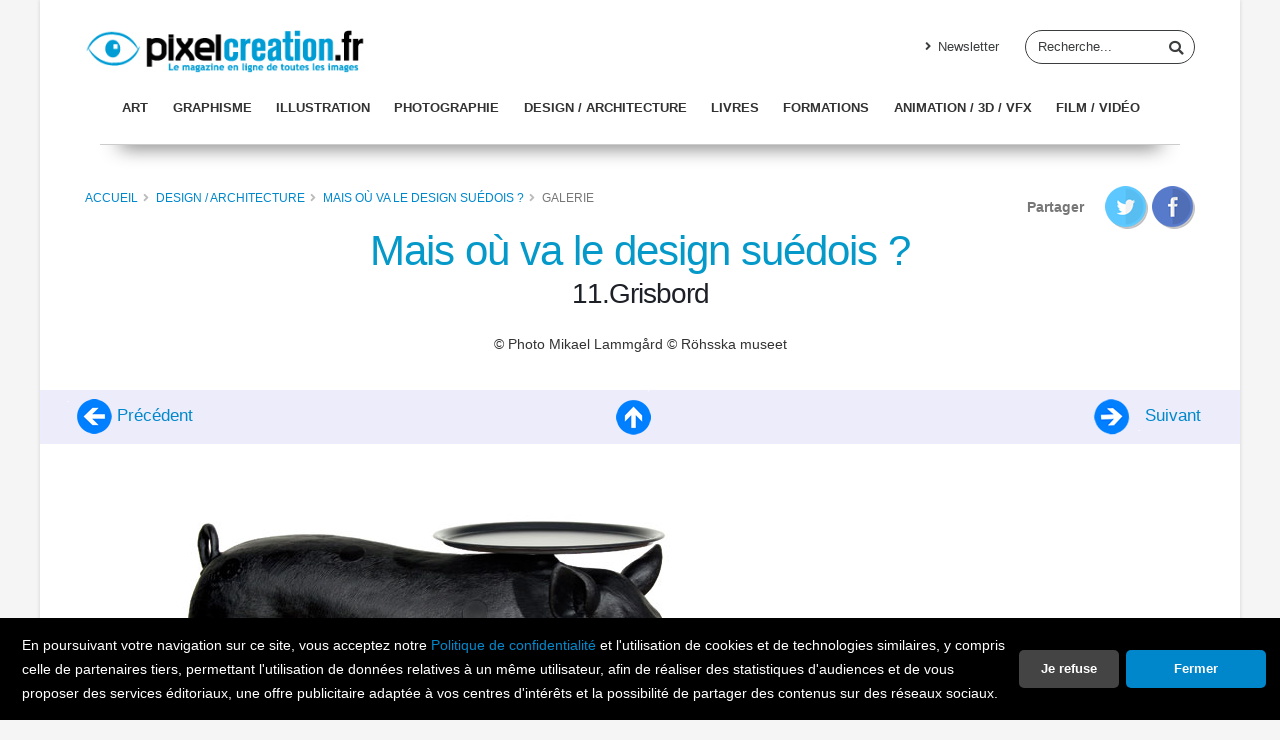

--- FILE ---
content_type: text/css; charset=utf-8
request_url: https://www.pixelcreation.fr/typo3conf/ext/pixelcreation_skin/Resources/Public/Css/custom.css?1544542144
body_size: 523
content:
#revolutionSlider a:link, #revolutionSlider a:visited {color: #ffffff;}
#revolutionSlider a:hover {text-decoration: none;}
.tx-pxa-newsletter-subscription form.form {padding: 0 0 2em 0;}

.hidden {display: none;}
.m-hidden{opacity:0;}
.m-visible{opacity:1;}

#header .header-nav-main nav > ul > li > a {font-size: 1.2em; line-height: 2em;}
.tx-pxa-newsletter-subscription input.btn.btn-default {width: 100%; margin: 0 0 1em 0;}

/* Text media alignment */
.ce-gallery .float-left.img-fluid {padding: 0 1em 1em 0;}
.ce-gallery .float-right.img-fluid {padding: 0 0 1em 1em;}
.ce-gallery .ce-outer .ce-inner {text-align: center;}
.ce-gallery .ce-outer .ce-inner .img-top {margin: 0 0 1em 0;}
.ce-gallery .ce-outer .ce-inner .img-bottom {margin: 1em 0 0 0;}
.ce-gallery .image-caption {display: block; max-width: 100%; text-align: center; padding: 1em;}

.ce-gallery .float-left, .ce-gallery .float-right {width: 100%; text-align: center;}
.fs-media-gallery .row p.title {font-size: 1.6em;}

.iframe-banner {margin: 0 0 1em 0; text-align: center;}

.mask-list-links h5 {padding: 0.5em;}
.mask-list-links p {padding: 0 1em 1em 1em;}

@media(min-width:767px){

    .hidden {display: inline;}
    .iframe-banner {text-align: inherit;}

    /* flv player */
    .vjs_video_3-dimensions {
        width: 852px;
        height: 480px;
    }

    #header .header-nav-main nav > ul > li > a {font-size: 0.95em; line-height: 1.1em;}
    .tx-pxa-newsletter-subscription input.btn.btn-default {margin: 0 1em 0 0; width: auto;}
    .ce-gallery .float-left, .ce-gallery .float-right {width: inherit; text-align: inherit;}
    /*.ce-gallery .image-caption {max-width: 20em}*/
    .body.page-one-col .ce-gallery .image-caption {max-width: 100%;}
}


--- FILE ---
content_type: application/javascript; charset=utf-8
request_url: https://www.pixelcreation.fr/typo3conf/ext/pixelcreation_skin/Resources/Public/JavaScripts/custom.js?1534489037
body_size: 242
content:

$( document ).ready(function() {

  // Masonry for thumbnails (galleries)
  if($('.galerie').length > 0) {
    var $gals = $('.galerie').imagesLoaded( function() {
      $gals.masonry({
        // options...
        itemSelector: '.item',
        columnWidth: '.sizer',
        percentPosition: true
      });
    });
  }
  
  // Masonry for articles
  if($('.articles').length > 0) {

    var $grid = $('.articles').imagesLoaded( function() {
      $grid.masonry({
        itemSelector: '.item',
        columnWidth: '.sizer',
        percentPosition: true
      });

    });

    // Progressive display
    $('article').addClass("m-hidden").viewportChecker({
      classToAdd: 'm-visible animated fadeIn',
      offset: 100
    });

  }
});

--- FILE ---
content_type: application/javascript; charset=utf-8
request_url: https://www.pixelcreation.fr/typo3conf/ext/pxa_newsletter_subscription/Resources/Public/Js/Form.js?1526395386
body_size: 614
content:
(function (w, $) {
	var submitElement = $('[data-identifier="submit"]', 'form[data-form="pxa-newsletter-subscription-form"]');

	submitElement.on('click', function (e) {
		e.preventDefault();

		var currentButton = $(this),
			formElement = currentButton.parents('form[data-form="pxa-newsletter-subscription-form"]'),
			spinnerElement = $('[data-identifier="spinner"]', formElement),
			data = formElement.serializeArray();

		data.push({name: currentButton.attr('name'), value: 1});

		// Disable button, and fade in spinner
		spinnerElement.fadeIn(50);
		currentButton.prop('disabled', true);

		$.ajax({
			//type of receiving data
			type: 'POST',
			url: formElement.attr('action'),
			data: data,
			dataType: 'JSON'
		}).done(function (response) {
			//ajax sends msg from php, which informs user, what has happens
			var message = $('<div/>', {
				class: 'alert js__ajax-response',
				text: response.message
			});
			formElement.after(message);

			if (response.success) {
				// display message
				message.addClass('alert-success');
				// hide form
				formElement.hide();
			} else {
				// display message and set message to disapear after 5 sec.
				message.addClass('alert-danger').delay(5000).fadeOut('slow');
			}
		}).fail(function (jqXHR, textStatus) {
			// Set message and set it to disapear after 5 sec.
			var message = $('<div/>', {
				class: 'alert alert-danger js__ajax-response',
				text: textStatus
			});
			formElement.after(message);
			message.delay(5000).fadeOut('slow');
		}).always(function () {
			// Hide spinner and enable inputs again
			spinnerElement.fadeOut(50);
			currentButton.prop('disabled', false);
		}); //end ajax
	}); //end submit

})(window, jQuery);